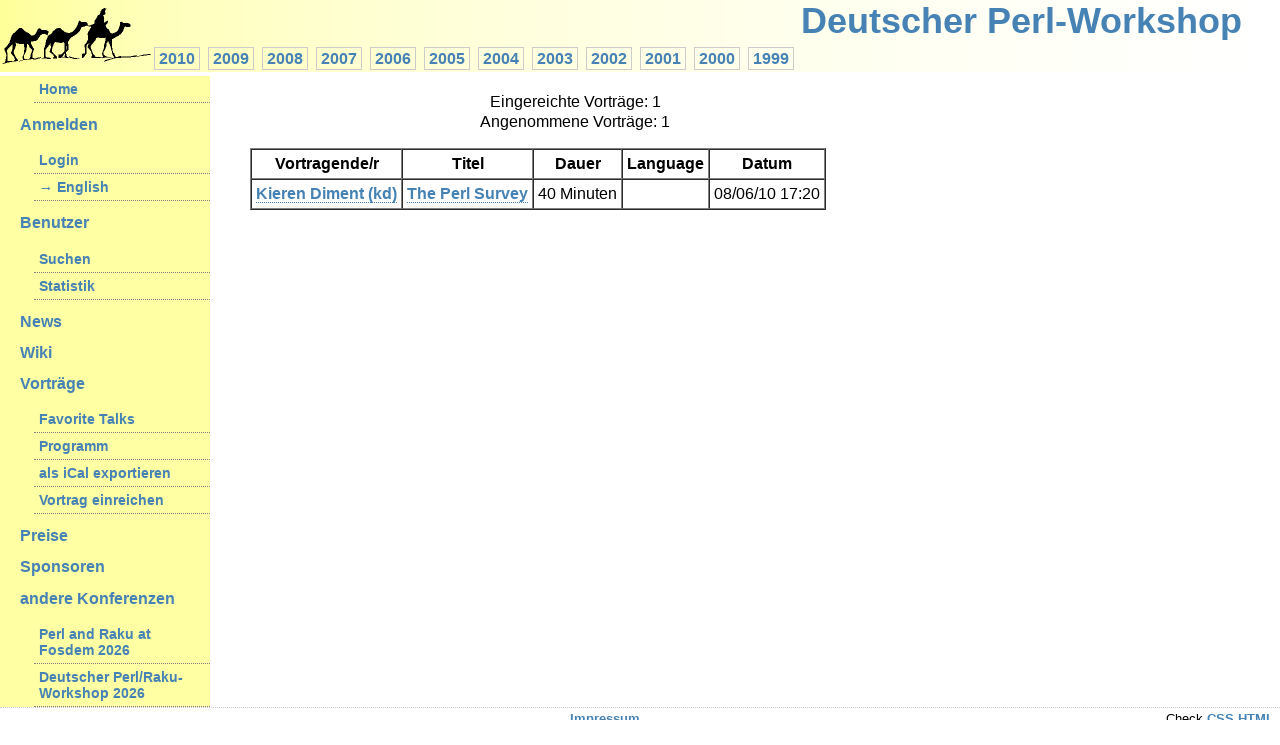

--- FILE ---
content_type: text/html; charset=UTF-8
request_url: http://conferences.yapceurope.org/gpw2010/talks/tag/survey
body_size: 2281
content:
<!DOCTYPE html PUBLIC "-//W3C//DTD XHTML 1.0 Strict//EN"
        "http://www.w3.org/TR/xhtml1/DTD/xhtml1-strict.dtd">
<html xmlns="http://www.w3.org/1999/xhtml" lang="de" xml:lang="de">

<head>
<!-- Document Metadata -->
<meta http-equiv="Content-Language" content="de" />
<!-- OpenId -->  <!-- Atom news feed -->
<link rel="alternate" type="application/atom+xml" title="12. Deutscher Perl-Workshop"
      href="http://conferences.yapceurope.org/gpw2010/atom/de.xml" /><title>List of talks tagged survey</title>
<!-- CSS Stylesheets -->
<link rel="stylesheet" type="text/css" href="/gpw2010/css/basic.css" />
<link rel="stylesheet" type="text/css" href="/gpw2010/css/style.css" />

<!-- JavaScript sugar -->
<script type="text/javascript" src="/js/jquery.js"></script>
<script type="text/javascript" src="/js/act.js"></script>

<!-- Favorite icon -->
<link rel="shortcut icon" type="image/png" href="/favicon.png" />
</head>

<body>

	
	<div id="header">
		<h1 class="titel"><a href="http://conferences.yapceurope.org/gpw2010/">Deutscher Perl-Workshop</a></h1>
		
		<div class="xfr">
			<span class="item"><a href="http://conferences.yapceurope.org/gpw2010/">2010</a></span>
			<span class="item"><a href="http://www.perl-workshop.de/de/2009/">2009</a></span>
			<span class="item"><a href="http://www.perl-workshop.de/de/2008/">2008</a></span>
			<span class="item"><a href="http://www.perl-workshop.de/de/2007/">2007</a></span>
			<span class="item"><a href="http://www.perl-workshop.de/de/2006/">2006</a></span>
			<span class="item"><a href="http://www.perl-workshop.de/de/2005/">2005</a></span>
			<span class="item"><a href="http://www.perl-workshop.de/de/2004/">2004</a></span>

			<span class="item"><a href="http://www.perl-workshop.de/de/2003/">2003</a></span>
			<span class="item"><a href="http://www.perl-workshop.de/de/2002/">2002</a></span>
			<span class="item"><a href="http://www.perl-workshop.de/de/2001/">2001</a></span>
			<span class="item"><a href="http://www.perl-workshop.de/de/2000/">2000</a></span>
			<span class="item"><a href="http://www.perl-workshop.de/de/1999/">1999</a></span>
		</div>

	</div>

<div id="wrapper">
          <div id="menu"> <li> <a href="/gpw2010/index.html"> Home </a> </li> <!-- user menu --> <h2> Anmelden </h2> <li> <a href="/gpw2010/main">Login</a> </li> <span id="goto-lang"><li> <a href="/gpw2010/talks/tag/survey?language=en" >&#x2192;&nbsp;English</a> </li></span> <!-- users menu --> <h2> Benutzer </h2> <li> <a href="/gpw2010/search"> Suchen </a> </li> <li> <a href="/gpw2010/stats"> Statistik </a> </li> <h2> <a href="/gpw2010/news">News</a> </h2> <h2> <a href="/gpw2010/wiki">Wiki</a> </h2> <!-- talks menu --> <h2> <a href="/gpw2010/talks"> Vorträge </a> </h2> <li> <a href="/gpw2010/favtalks"> Favorite Talks </a> </li> <li> <a href="/gpw2010/schedule"> Programm </a> </li> <li> <a href="/gpw2010/timetable.ics"> als iCal exportieren </a> </li> <li> <a href="/gpw2010/newtalk"> Vortrag einreichen </a> </li> <h2> <a href="/gpw2010/preise.html">Preise</a> </h2>
<h2><a href="/gpw2010/sponsors.html">Sponsoren</a></h2> <!-- money menu --> <!-- admin menu --> <h2> <a href="http://act.mongueurs.net/conferences.html">andere Konferenzen</a> </h2> <li><a href="http://act.yapc.eu/lpw2025/">Perl and Raku at Fosdem 2026</a></li> <li><a href="https://act.yapc.eu/gpw2026/">Deutscher Perl/Raku-Workshop 2026</a></li>  </div>
          <!-- end nav -->

	<div id="content_orig">  <div align="center">
<p>  Eingereichte Vorträge: 1<br /> Angenommene Vorträge: 1  </p>   </div>     <script type="text/javascript">
if (window.act) {
    var titles = [  'remove from personal schedule',  'add to personal schedule',  ];
    toggle_image = function(elem, talk_id, set) {
        var data = { img_name: set ? 'picked' : 'unpicked',
                     title:    titles[set ? 0 : 1 ],
                     talk_id:  talk_id,
                     set:      set
        };
        $(elem).replaceWith( act.template("tpl_mtbutton", data) );  $("#my-"+talk_id+"-text").replaceWith( act.template("tpl_mtlabel", data) );  };
    toggle_count = function(talk_id, set) {
        var elemcount = "#starcount-" + talk_id;
        $(elemcount).replaceWith(
            act.template("tpl_starcount",
                         { talk_id: talk_id,
                           count: (parseInt($(elemcount + " > .starcount").text()) || 0) + (set ? 1 : -1)
                         }
                        ));
    };
    toggle_talk = function(elem, talk_id, set) {
        $.post(act.make_uri('gpw2010', 'updatemytalks_a'), {talk_id: talk_id} );
        toggle_image(elem, talk_id, !set);
        toggle_count(talk_id, !set);
    };
    $(function() {
        $(".mytalks_submit").remove();
        $(":checkbox").each(function() {
            toggle_image(this, $(this).val(), $(this).prop("checked"));
        });
    });
}
</script>

 <script type="text/html" id="tpl_mtbutton">
<img class="mtbutton" src="/images/<%=img_name%>.gif" title="<%=title%>"
     onClick ="toggle_talk(this,<%=talk_id%>,<%=set%>);" />
</script>

<script type="text/html" id="tpl_mtlabel">
<span id="my-<%=talk_id%>-text"><%=title%></span>
</script>

<script type="text/html" id="tpl_starcount">
<span id="starcount-<%=talk_id%>" style="white-space:nowrap"><% if (count) { %><span class="starcount"><%=count%></span><img style="vertical-align:middle" src="/images/picked.gif" /><% } %></span>
</script>
 <table border="1" cellspacing="0" cellpadding="4">
<tr>
 <th>Vortragende/r</th>
 <th>Titel</th>
 <th>Dauer</th>  <th>Language</th>   <th>Datum</th>   </tr>  <tr>
    <td> <a href="/gpw2010/user/6566">Kieren Diment (&lrm;kd&lrm;)</a> </td>
    <td>  <a href="/gpw2010/talk/2711"><b>&lrm;The Perl Survey&lrm;</b></a>      </td>
    <td nowrap="nowrap"> 40 Minuten  </td>  <td></td>   <td align="center" nowrap="nowrap">08/06/10 17:20</td>   </tr>  </table>
   </div>
</div>

	<div id="kara">
          <a href="http://www.perl-workshop.de/"><img class="logo" src="/gpw2010/img/karawane-bot.png" alt="logo" style="border: 0;" /></a>
        </div>

    		<div id="footer">
			<div class="check">Check 
				<a href="http://jigsaw.w3.org/css-validator/check/referer">CSS</a> 
				<a href="http://validator.w3.org/check/referer">HTML</a> 
				<div class="changed">Changed: 2010-01-26 (rs)</div>

			</div>

			<div class="impressum">
				<a href=/gpw2010/impressum.html>Impressum</a>
				<address>
					&copy; 2000 - 2010 "Deutscher Perl-Workshop" GbR  - Powered by <a href="http://act.mongueurs.net/">Act</a>
				</address>
			</div>
		</div>

</body>
</html>
 

--- FILE ---
content_type: text/css
request_url: http://conferences.yapceurope.org/gpw2010/css/basic.css
body_size: 2321
content:
body{font-family:'Bitstream Vera Sans','Lucida Grande',Arial,Helvetica,sans-serif;/**/}/**/h1,h2,h3{color:#4682B4}

#header{background:url(/gpw2010/img/karawane-v.png) no-repeat;width:100%;text-align:right;border:medium none;height: 150px}
#header .logo{float:left;padding-top:6px}
#header .xfr{margin-left:152px;padding:0.5em 0;text-align:left}
#header .xfr .item{margin:2px;padding:2px 4px;white-space:nowrap;font-weight:bold;border:1px #ccc solid;text-align:center}/**/#header .xfr .functions{padding-right:25px;float:right;margin:0 3%}/**/#header .xfr .functions a{font-weight:lighter;font-size:smaller}/**/#header .xfr .sel{background-color:#ff9}h1.titel{width:100%;margin:0 3%;display:inline;font-size:36px;color:#06c;color:#4682B4}h1.titel a:hover{color:#4682B4;background-color:transparent}h3.utitel{margin:0 3%;font-size:17px;color:#999}#nav{width:148px;height:100%;float:left;font-size:small}#nav ul{color:#6D6D6E;margin:0px;padding:0px;padding-left:0.5em}#nav li{width:75%;margin:2px;padding:2px 4px;white-space:nowrap;display:table;border:1px #ccc solid;text-align:center}#nav ul ul{color:#6D6D6E;margin:0 1em;padding:0px}#nav ul ul li{width:70%}#nav a{text-decoration:none}#nav li:hover{background-color:#ff9}#nav .eps{border:none}#nav .eps:hover{background-color:#fff;color:#999}#nav li.idx{background-color:#eee;color:#999}#nav li.idx:hover{background-color:#ff9;color:#ff9}#nav li.hdr{border:none;margin:1em 0 0 0}#nav li.hdr:hover{ background-color:#fff;color:#999}#nav b{color:#999}#news{float:right;width:148px;margin-left:1em}#news h4{background-color:#B0C4DE;color:#fff;text-align:center}#news .spacer{padding:1em}#news .item{width:90%;font-size:small;padding:0 0.25em 0.5em 0.25em;border-bottom:1px solid #ccc;border-right:1px solid #ccc;/**/color:#666}#content{margin-left:10%;margin-right:17%;/**/padding:0 1em 0 0.5em}#content .eof{float:right;margin:1em 0;background-color:#fff;color:#999}#content .hi{margin-right:10%;/**//**/background-color:#efefef;padding:0.5em 1em;font-size:smaller}#content .zeitplan a:link{border-bottom:none}#content a:link{border-bottom:1px dotted}#footer{clear:both;font-family:sans-serif;font-size:small;border-bottom:1px solid #ccc;border-top:1px dotted #ccc;padding:0.25em 0.5em;margin-top:0.5em}#footer a{text-decoration:none}#footer a:hover{color:blue;background-color:#ccc}#footer .check{float:right;width:30%;text-align:right}#footer .impressum{width:50%}.block{margin-right:148px;/**/}blockquote{background-color:#cfc;padding:0.5em;font-size:smaller}.box{float:right;width:15%;background-color:#cfc;padding:0.5em;padding-right:0.25em;font-size:small}a{text-decoration:none;color:#4682B4;font-weight:bold;/**/}a:hover{color:#06c;background:#ff9}#kara{display:none;clear:both;background:url(http://perl-workshop.de/img/karawane-bot.png) repeat-x}/**//**/img{border:none}label.error{color:#f00}p.error{color:#800}p.notice{color:#080}blockquote{background-color:#eeeeee}/*öschen, u.ä. */
.action {
	font-weight: lighter; 
	font-size: smaller;
}

.action a {
  font-weight: lighter; 
}


/* Tabellen */

/* -- DEPRECATED? Rausnehmen, wenn lange nichts negatives bemerkt, 22.09.2006 -- */
/* Zeitplan */
/*
table.zeitplan {
	vertical-align: top;
	border: none;
}

table.zeitplan td {
	vertical-align: top;
	background-color: #eeeeee;
}

table.zeitplan td.schmuck {
	vertical-align: top;
	background-color: #bbbbdd;
}
*/


/* -- DEPRECATED? Ebenso irgendwann rausnehmen. 22.09.2006 -- */

/* Abstracts */
/*
table.abstracts {
	vertical-align: top;
	border: none;
}

table.abstracts td.schmuck {
	vertical-align: top;
	background-color: #bbbbdd;
}
*/

#gesellschafter td {
	padding-right: 30px;
}


/* Formulare */

html #content form {
	margin: 0;
	border: 0;
	padding-top: 1px;
	font-size: small;
}

#content fieldset {
	margin: 2px 0 3px 0;
	border: 0;
	border-top: 1px solid #4682B4;
	padding: 0;
}

#content legend {
	padding: 0 0.2em 3px 0;
	font-weight: bold;
	color: #4682B4;
}

#content fieldset.group {
	margin: 0;
	border-top: 0 none;
}

#content .group legend {
	padding: 5px 0.2em 0 0;
	color: #4682B4;
}

#content .group label {
	/* font-weight: normal; */
}

#content label,
#content span.label {
	display: block;
	margin: 0 0 1px 0;
	font-weight: bold;
}

#content label {
	padding-top: 3px;
}

#content fieldset p,
#content label span,
#content span span {
  font-size: small;
}

#content fieldset pre
{
  font-size: larger; /* ss5: correct form's "smaller" */
}

#content input,
#content select {
	margin: 0 0 5px 0;
}

#content span.formcheck {
	display: block;
	position: relative;
	padding: 5px 0 5px 20px;
}

#content .formcheck label {
	display: inline;
}

#content .formcheck input {
	position: absolute;
	top: 0.45em;
	left: 0;
	margin: 0 3px 0 0;
}

#content form div.sub {
	margin-left: 19px;
}

#content form div.footer {
	border-top: 1px solid #4682B4;
	padding-top: 10px;
}

#content input.button {
	margin-right: 10px;
}

#content input.next {
	float: right;
	width: auto;
	margin-right: 0;
}

/* fix ie/win */
/* Hides from IE5-mac \*/
* html #content .formcheck input {
	top: 0.2em;
}
* html #content span.formcheck {
	height: 1%;
	padding-left: 23px;
}
* html #content form div.sub {
	margin-left: 23px;
}
/* End hide from IE5-mac */


/* ------------------------- zeitplan ---------------------- */

.zeitplan .abstract {
  width: 100%;
}

.zeitplan .day {
  /* width: 100%; */
} 

.zeitplan .day td {
  border-bottom: 1px solid #ADD8E6;
}

.zeitplan .day .h1 {
  text-align: left;
}

.zeitplan .day .h2 {
  text-align: left;
}

.zeitplan .day .h3 {
  text-align: left;
}

.zeitplan .day .h4 {
  text-align: left;
}

.zeitplan .day .c1 {
  width: 10%;
  vertical-align: top;
}

.zeitplan .day .c2 {
  width: 5%;
  text-align: right;
  color: #4682B4
}

.zeitplan .day .c3 {
  width: 30%;
  padding-left: 1em;
}

.zeitplan .day .c4 {
  width: 55%;
  padding-left: 1em;
}

.zeitplan .day .ev {
  color: #aaa;
}

.zeitplan .day .se {
  color: #33f;
}

.zeitplan .ctalk {
  text-decoration: line-through;
}

.zeitplan .ctalk .qq {
  width: 20%;
  text-decoration: none;
}

.zeitplan .talk {
}

.zeitplan .talk .id  {
  color: #00f;
}

.zeitplan .talk .tt {
  padding: 0 1em;
}

.zeitplan .talk .ti {
  width: 50%;
}

.zeitplan .talk .qq {
  width: 20%;
  color: #f33;
}

.zeitplan .talk .at {
  width: 10%;
  color: #999;
}

.zeitplan .r {
  float: right;
}

/* ------------------------- Bewertungstabelle ---------------------- */

.bewertungen .abstract {
  width: 100%;
}

.bewertungen td {
  border-bottom: 1px solid #ADD8E6;
}

.bewertungen th {
  padding-bottom: 10px;
}

.bewertungen th a {
  color: #000;
}

.bewertungen .c1 {
  width: 10%;
  vertical-align: top;
}

.bewertungen .c2 {
  width: 3%;
  text-align: right;
}

.bewertungen .c3 {
  width: 5%;
  text-align: right;
  padding-left: 1em;
  color: #4682B4
}

.bewertungen .c4 {
  width: 27%;
  padding-left: 1em;
}

.bewertungen .c5 {
  width: 5%;
  padding-left: 1em;
}

.bewertungen .c6 {
  width: 50%;
  padding-left: 1em;
}


/* ------------------------- Usertabelle ---------------------- */

.users .abstract {
  width: 100%;
}

.users td {
  border-bottom: 1px solid #ADD8E6;
}

.users th {
  padding-bottom: 10px;
}

.users th a {
  color: #000;
}

.users .c1 {
  width: 15%;
  vertical-align: top;
}

.users .c2 {
  width: 30%;
  vertical-align: top;
}

.users .c3 {
  width: 30%;
  vertical-align: top;
  padding-left: 1em;
  color: #4682B4
}

.users .c4 {
  vertical-align: top;
  width: 25%;
  padding-left: 1em;
}

/* ------------------------- Orga.Anmeldungen-Tabelle ---------------------- */

.anmeldungen .abstract {
  width: 100%;
}

.anmeldungen td {
  border-bottom: 1px solid #ADD8E6;
}

.anmeldungen th {
  padding-bottom: 10px;
}

.anmeldungen th a {
  color: #000;
}

.anmeldungen .c1 {
  width: 1%;
  vertical-align: top;
}

.anmeldungen .c2 {
  width: 10%;
  vertical-align: top;
}

.anmeldungen .c3 {
  width: 10%;
  vertical-align: top;
}

.anmeldungen .c4 {
  width: 20%;
  vertical-align: top;
  padding-left: 1em;
}

.anmeldungen .c5 {
  vertical-align: top;
  width: 1%;
  padding-left: 1em;
}

.anmeldungen .c6 {
  vertical-align: top;
  width: 1%;
  padding-left: 1em;
  color: #4682B4
}

.anmeldungen .c7 {
  vertical-align: top;
  width: 47%;
  padding-left: 1em;
}

/* ------------------------- Orga.Dateien-Tabelle ---------------------- */

.dateien td {
  border-bottom: 1px solid #ADD8E6;
}

.dateien th {
  padding-bottom: 10px;
}

.dateien th a {
  color: #000;
}

.dateien .c1 {
  width: 5%;
               /* vertical-align: top; */
}

.dateien .c2 {
  width: 5%;
               /* vertical-align: top; */
}

.dateien .c3 {
  width: 40%;
               /* vertical-align: top; */
}

.dateien .c4 {
  width: 10%;
               /* vertical-align: top; */
}

.dateien .c5 {
  width: 15%;
               /* vertical-align: top; */
               /* padding-left: 1em; */
}

.dateien .c6 {
               /* vertical-align: top; */
  width: 25%;
               /* padding-left: 1em; */
}

/* Local Variables: */
/* buffer-file-coding-system:utf-8 */
/* End: */


--- FILE ---
content_type: text/css
request_url: http://conferences.yapceurope.org/gpw2010/css/style.css
body_size: 350
content:
body {
	color: black;
	font-family: sans-serif;
	margin: 0pt auto;
}

#header {
	height: auto;
}

#wrapper {
	margin: 0pt;
	width: 900px;
}

#menu {
        background-color: #FFFFA3;
  	float: left;
	font-size: 90%;
	width: 190px;
        padding-left: 20px;
}

#menu h2 {
	font-size: 110%;
}

#menu li {
    margin-left: 1em;
    list-style-type: none;
    padding: 5px;
    border-bottom: 1px dotted gray;
}

#content_orig {
	background-color: white;
	float: right;
	width: 650px;
        line-height: 125%;
}

#content_orig a {
	      border-bottom: 1px dotted #4682b4;
}

#footer {
	clear: both;
	font-size: 80%;
	text-align: right;
}


--- FILE ---
content_type: application/x-javascript
request_url: http://conferences.yapceurope.org/js/act.js
body_size: 742
content:
var act = window.act = function() {
  var cache = {};
  return {
    make_uri: function(conf_id, action, args) {
        var uri = [ '', conf_id, action ].join('/');
        if (args)
            for (var p in args)
                uri = uri + ';' + p + '=' + encodeURIComponent(args[p]);
        return uri;
    }, 
    // Simple JavaScript Templating
    // John Resig - http://ejohn.org/ - MIT Licensed
    template: function tmpl(str, data) {
      // Figure out if we're getting a template, or if we need to
      // load the template - and be sure to cache the result.
      var fn = !/\W/.test(str)
             ? cache[str] = cache[str] || tmpl(document.getElementById(str).innerHTML) :

        // Generate a reusable function that will serve as a template generator
        new Function("obj",
          "var p=[],print=function(){p.push.apply(p,arguments);};" +
           
          // Introduce the data as local variables using with(){}
          "with(obj){p.push('" +
           
          // Convert the template into pure JavaScript
          str
            .replace(/[\r\t\n]/g, " ")
            .split("<%").join("\t")
            .replace(/((^|%>)[^\t]*)'/g, "$1\r")
            .replace(/\t=(.*?)%>/g, "',$1,'")
            .split("\t").join("');")
            .split("%>").join("p.push('")
            .split("\r").join("\\'")
           + "');}return p.join('');"
        );
      // Provide some basic currying to the user
      return data ? fn( data ) : fn;
    }
  };
}();
